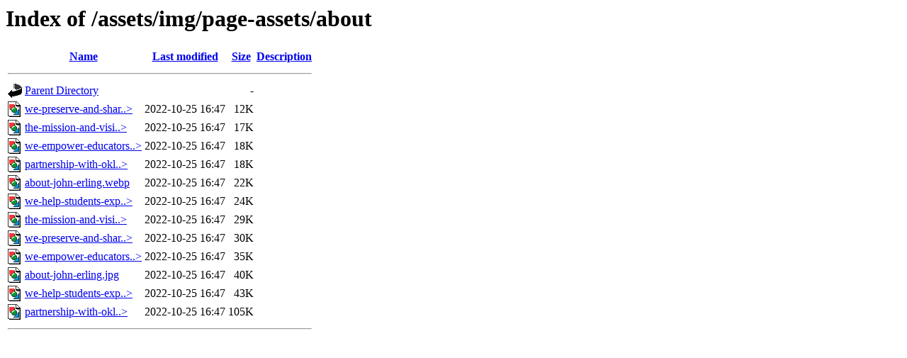

--- FILE ---
content_type: text/html;charset=ISO-8859-1
request_url: https://voicesofoklahoma.com/assets/img/page-assets/about/?C=S;O=A
body_size: 426
content:
<!DOCTYPE HTML PUBLIC "-//W3C//DTD HTML 3.2 Final//EN">
<html>
 <head>
  <title>Index of /assets/img/page-assets/about</title>
 </head>
 <body>
<h1>Index of /assets/img/page-assets/about</h1>
  <table>
   <tr><th valign="top"><img src="/icons/blank.gif" alt="[ICO]"></th><th><a href="?C=N;O=A">Name</a></th><th><a href="?C=M;O=A">Last modified</a></th><th><a href="?C=S;O=D">Size</a></th><th><a href="?C=D;O=A">Description</a></th></tr>
   <tr><th colspan="5"><hr></th></tr>
<tr><td valign="top"><img src="/icons/back.gif" alt="[PARENTDIR]"></td><td><a href="/assets/img/page-assets/">Parent Directory</a>       </td><td>&nbsp;</td><td align="right">  - </td><td>&nbsp;</td></tr>
<tr><td valign="top"><img src="/icons/image2.gif" alt="[IMG]"></td><td><a href="we-preserve-and-share-oklahomas-history.webp">we-preserve-and-shar..&gt;</a></td><td align="right">2022-10-25 16:47  </td><td align="right"> 12K</td><td>&nbsp;</td></tr>
<tr><td valign="top"><img src="/icons/image2.gif" alt="[IMG]"></td><td><a href="the-mission-and-vision-of-voices-of-oklahoma.webp">the-mission-and-visi..&gt;</a></td><td align="right">2022-10-25 16:47  </td><td align="right"> 17K</td><td>&nbsp;</td></tr>
<tr><td valign="top"><img src="/icons/image2.gif" alt="[IMG]"></td><td><a href="we-empower-educators.webp">we-empower-educators..&gt;</a></td><td align="right">2022-10-25 16:47  </td><td align="right"> 18K</td><td>&nbsp;</td></tr>
<tr><td valign="top"><img src="/icons/image2.gif" alt="[IMG]"></td><td><a href="partnership-with-oklahoma-historical-society.webp">partnership-with-okl..&gt;</a></td><td align="right">2022-10-25 16:47  </td><td align="right"> 18K</td><td>&nbsp;</td></tr>
<tr><td valign="top"><img src="/icons/image2.gif" alt="[IMG]"></td><td><a href="about-john-erling.webp">about-john-erling.webp</a> </td><td align="right">2022-10-25 16:47  </td><td align="right"> 22K</td><td>&nbsp;</td></tr>
<tr><td valign="top"><img src="/icons/image2.gif" alt="[IMG]"></td><td><a href="we-help-students-experience-history.webp">we-help-students-exp..&gt;</a></td><td align="right">2022-10-25 16:47  </td><td align="right"> 24K</td><td>&nbsp;</td></tr>
<tr><td valign="top"><img src="/icons/image2.gif" alt="[IMG]"></td><td><a href="the-mission-and-vision-of-voices-of-oklahoma.jpg">the-mission-and-visi..&gt;</a></td><td align="right">2022-10-25 16:47  </td><td align="right"> 29K</td><td>&nbsp;</td></tr>
<tr><td valign="top"><img src="/icons/image2.gif" alt="[IMG]"></td><td><a href="we-preserve-and-share-oklahomas-history.jpg">we-preserve-and-shar..&gt;</a></td><td align="right">2022-10-25 16:47  </td><td align="right"> 30K</td><td>&nbsp;</td></tr>
<tr><td valign="top"><img src="/icons/image2.gif" alt="[IMG]"></td><td><a href="we-empower-educators.jpg">we-empower-educators..&gt;</a></td><td align="right">2022-10-25 16:47  </td><td align="right"> 35K</td><td>&nbsp;</td></tr>
<tr><td valign="top"><img src="/icons/image2.gif" alt="[IMG]"></td><td><a href="about-john-erling.jpg">about-john-erling.jpg</a>  </td><td align="right">2022-10-25 16:47  </td><td align="right"> 40K</td><td>&nbsp;</td></tr>
<tr><td valign="top"><img src="/icons/image2.gif" alt="[IMG]"></td><td><a href="we-help-students-experience-history.jpg">we-help-students-exp..&gt;</a></td><td align="right">2022-10-25 16:47  </td><td align="right"> 43K</td><td>&nbsp;</td></tr>
<tr><td valign="top"><img src="/icons/image2.gif" alt="[IMG]"></td><td><a href="partnership-with-oklahoma-historical-society.jpg">partnership-with-okl..&gt;</a></td><td align="right">2022-10-25 16:47  </td><td align="right">105K</td><td>&nbsp;</td></tr>
   <tr><th colspan="5"><hr></th></tr>
</table>
</body></html>
